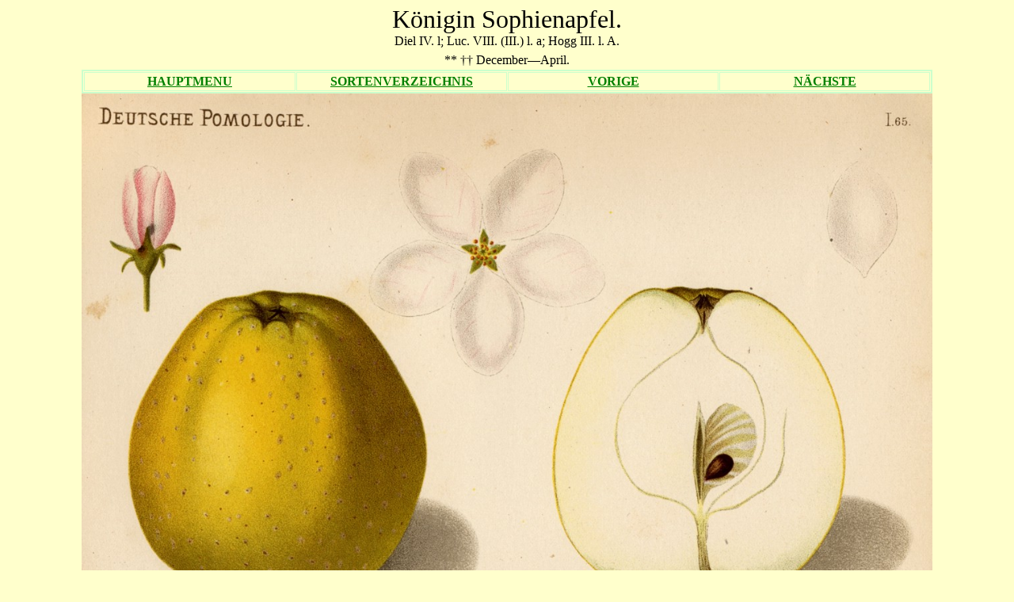

--- FILE ---
content_type: text/html
request_url: https://library.wur.nl/speccol/fruitvrij/aepfel/Aepf2/Ae065.htm
body_size: 2325
content:
<html>

<head>
<meta http-equiv="Content-Type" content="text/html; charset=windows-1252">
<meta name="GENERATOR" content="Microsoft FrontPage 4.0">
<meta name="ProgId" content="FrontPage.Editor.Document">
<title></title>
</head>

<body bgcolor="#FFFFCC" link="#008000" vlink="#008000" alink="#00FF00">

<p ALIGN="CENTER" style="text-indent: 0; line-height: 200%; margin: 0"><font SIZE="6">Königin
Sophienapfel.</font></p>

<p ALIGN="center" style="text-indent: 0; line-height: 150%; margin: 0"><font size="3">Diel
IV. l; Luc. VIII. (III.) l. a; Hogg III. l. A.</font></p>
<p ALIGN="center" style="text-indent: 0; line-height: 150%; margin: 0"><font size="3">**
†† December—April.</font></p>
<div align="center">
  <center>
  <table border="2" width="85%" height="24" bordercolordark="#CCFFCC" bordercolorlight="#CCFFCC" bordercolor="#CCFFCC" cellspacing="1">
    <tr>
      <td width="25%" height="24" align="center">
      <b>
      <a href="../Hauptmen.htm">HAUPTMENU</a></b>
      <td width="25%" height="24" align="center">
      <b>
      <a href="../Strtbest/SortAlf.htm">
      SORTENVERZEICHNIS</a></b>
      <td width="25%" height="24" align="center">
      <b><a href="Ae064.htm">VORIGE</a></b>
      <td width="25%" height="24" align="center">
        <p align="center"><b><a href="../Aepf2/Ae066.htm">NÄCHSTE</a></b></td>
    </tr>
  </table>
  </center>
</div>
<p ALIGN="CENTER" style="text-indent: 0; line-height: 150%; margin: 0"><img border="0" src="../Aepf2/Images/Pl65.jpg" width="85%"></p>
<p ALIGN="CENTER" style="text-indent: 00; line-height: 150%; margin: 0">&nbsp;</p>
<p ALIGN="CENTER" style="text-indent: 00; line-height: 150%; word-spacing: 0; margin: 0">
<font SIZE="2">
<img border="0" src="../images/Kapit.gif" width="57" height="61" align="left">
</font></p>
<font SIZE="2">
<font SIZE="1"></font>
</font>
<p ALIGN="LEFT" style="line-height: 150%; word-spacing: 0; margin: 0">&nbsp;</p>
<p style="line-height: 150%; margin: 0"><font size="4"><b>eimath und Vorkommen: </b>eine
alte englische Frucht, über deren Ursprung nichts genaueres bekannt ist. Diel
erhielt sie im Jahre 1800 von Loddiges in London als Winter-Queen; der Name
Winterkönigin erschien ihm unpassend und er setzte daher den Vornamen der
Gemahlin des Königs Georg III, einer Prinzessin von Mecklenburg-Strelitz, hinzu.
Der in der Königlichen Landesbaumschule zu Potsdam befindliche Baum stammt
direct von Diel.</font></p>
<p style="line-height: 150%; margin: 0"><font size="4"><b>Literatur und Synonyme:</b></font></p>
<ol>
  <li>
    <p style="line-height: 150%; margin: 0"><font size="4"> Königin Sophienapfel
(Diel, Kernobstsorten, 1809, X. S. 75).</font></li>
  <li>
    <p style="line-height: 150%; margin: 0"><font size="4"> Königin Sophienapfel
(Oberdieck, Illustrirtes Handbuch der Obstkunde No. 318).</font></li>
  <li>
    <p style="line-height: 150%; margin: 0"><font size="4"> Reine Sophie (André
Leroy, Dictionnaire de Pomologie, No. 365).</font></li>
  <li>
    <p style="line-height: 150%; margin: 0"><font size="4"> Winter Quoining (nach
der eckigen Frucht) R. Hogg, the fruit Manual, 1875, S. l60).</font></li>
</ol>
<p style="line-height: 150%; margin: 0"><font size="4"><b>Gestalt:</b>
mittelgrosse, hoch gebaut kegelförmige, etwa 70 mm breite und eben so hohe
Frucht; der Bauch sitzt nach dem Stiele zu, um den die Frucht sich flach
abrundet, oft auch quittenartig erweitert; nach dem Kelche nimmt sie stärker ab
und endet mit stumpfer Spitze.</font></p>
<p style="line-height: 150%; margin: 0"><font size="4"><b>Kelch: </b>halboffen
oder geschlossen; Blättchen lang, wollig, mit nach innen neigenden Spitzen;
Kelcheinsenkung flach und eng, von Fleischperlen und Falten umgeben, die häufig
über die Frucht verlaufen und diese dann gerippt erscheinen lassen.</font></p>
<p style="line-height: 150%; margin: 0"><font size="4"><b>Stiel: </b>sehr kurz,
fleischig, oft fast ganz fehlend, mitunter auch auf einer gekrümmten Stielwulst
sitzend; Stieleinsenkung flach und eng, oft grün und mit Rost bekleidet.</font></p>
<p style="line-height: 150%; margin: 0"><font size="4"><b>Schale: </b>fein,
nicht fettig, grünlich-gelb, später schön citronengelb; die Sonnenseite ist
nur etwas goldartiger; Schalenpunkte fein, zahlreich, grünlich; Geruch fehlt.</font></p>
<p style="line-height: 150%; margin: 0"><font size="4"><b>Fleisch: </b>gelblich-weiss,
fein, saftvoll, fest, reinettenartig, von gewürztem, süssweinigem Geschmack.</font></p>
<p style="line-height: 150%; margin: 0"><font size="4"><b>Kernhaus: </b>schwach
hohlachsig; Fächer geräumig, Wandungen aufgerissen, gut ausgebildete, kurz
zugespitzte, braune Samen enthaltend. Der durch die Gefässbündel umgrenzte
Theil des Fleisches zwiebelförmig, kelchwärts lang zugespitzt; Kelchröhre
kurz-trichterförmig; Staubfäden mittelständig.</font></p>
<p style="line-height: 150%; margin: 0"><font size="4"><b>Reife und Nutzung:</b>
December bis April. Gute Tafelfrucht, aber auch wegen ihrer langen Haltbarkeit
für die Wirthschaft</font> <font size="4">werthvoll.</font></p>
<p style="line-height: 150%; margin: 0"><font size="4"><b>Eigenschaften des
Baumes: </b>er wächst lebhaft, bildet hochgehende, grosse Krone, ist sehr
fruchtbar, nicht empfindlich und kommt in jedem Boden gut fort. Er eignet sich
zur Bepflanzung der Landstrassen, selbst in rauhen Lagen.</font></p>
<p style="line-height: 150%; margin: 0"><font size="4">Sommertriebe mässig
stark und lang, an der Spitze schwach wollig, dunkelbraun, silberhäutig, stark
punktirt; Fruchtaugen stumpfkegelförmig, wollig; Holzaugen spitz, anliegend;
Blatt klein, eiförmig, lang zugespitzt, schwach gezähnt; Nebenblätter
linienförmig.</font></p>
<p style="line-height: 150%; margin: 0">&nbsp;</p>
<p align="center" style="line-height: 150%; word-spacing: 0; margin: 0"><img border="0" src="../images/streepje.gif" width="150"></p>

</body>

</html>
